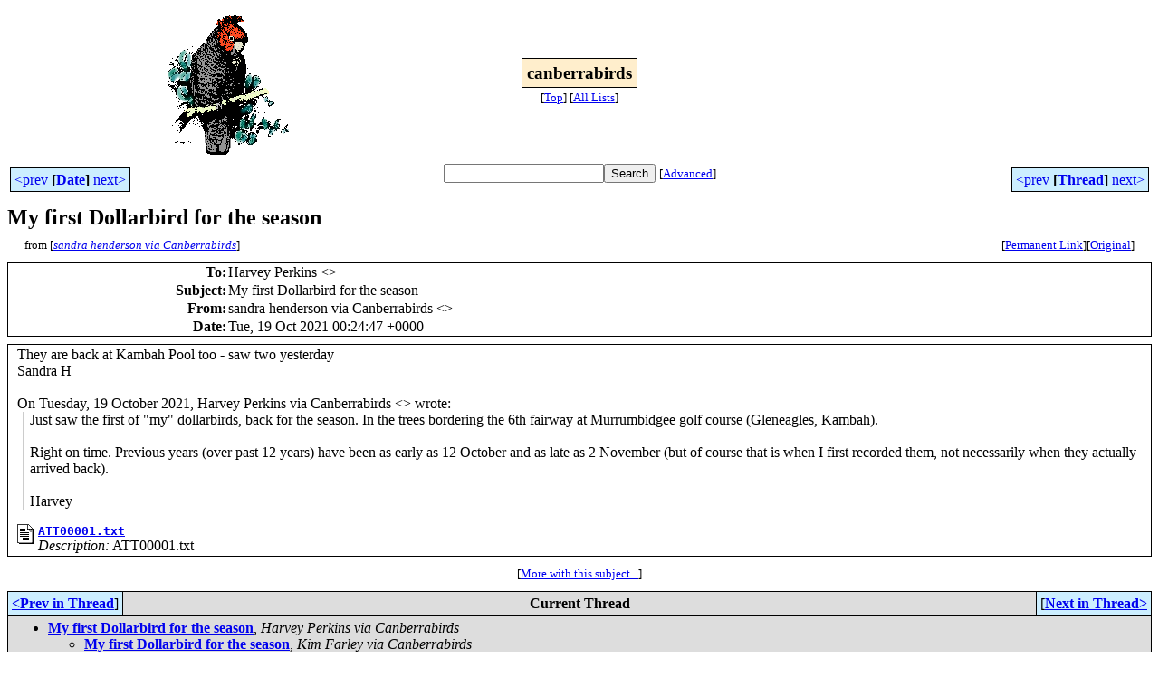

--- FILE ---
content_type: text/html
request_url: http://bioacoustics.cse.unsw.edu.au/archives/html/canberrabirds/2021-10/msg00192.html
body_size: 3163
content:
<!-- MHonArc v2.6.19+ -->
<!--X-Subject: My first Dollarbird for the season -->
<!--X-From-R13: fnaqen uraqrefba ivn Qnaoreenoveqf	&#60;pnaoreenoveqfNyvfgf.pnaoreenoveqf.bet.nh> -->
<!--X-Date: Tue, 19 Oct 2021 11:25:15 +1100 -->
<!--X-Message-Id: aa167f4597a34e2ba6bb20776c553f3f@SYBPR01MB5241.ausprd01.prod.outlook.com -->
<!--X-Content-Type: multipart/mixed -->
<!--X-Reference: CANVf2mL&#45;x7zsx7HfPZwt4FzmAXG7sLzAAs98MiXgyMA8cmVVqA@mail.gmail.com -->
<!--X-Derived: txtDYLGg37IHi.txt -->
<!--X-Head-End-->
<html>
<head>

<title>My first Dollarbird for the season</title>
<link rel="stylesheet" type="text/css" href="/archives/html/stylesheet.css">

<link rel="start" href="../">
<link rel="contents" href="threads.html#00192">
<link rel="index" href="index.html#00192">
<link rel="prev" href="msg00189.html">
<link rel="next" href="msg00198.html">
<script src="/archives/html/m.js"></script>
</head>
<body>
<center>
<table width="100%"><tr>
<td align="right" width="25%">
<img src="/archives/html/images/canberrabirds.gif" alt=""></td>
<td align="center" width="50%">
<div class="msgTitle">
<span class="listTitle"><strong>canberrabirds</strong></span>
</div>
<div class="metaIdxNav">
<nobr>[<a href="../">Top</a>]</nobr>
<nobr>[<a href="/archives/html">All&nbsp;Lists</a>]</nobr>
</div></td>
<td width="25%"> </td>
</tr></table>
</center>
<!--X-Body-Begin-->
<!--X-User-Header-->
<!--X-User-Header-End-->
<!--X-TopPNI-->
<center>
<div class="topLinks">
<table class="mainNav" width="100%">
<tr>
<td width="33%" align="left"><span class="topDateNav"><nobr><a href="msg00191.html">&lt;prev</a>&nbsp;<strong
>[<a href="index.html#00192">Date</a>]</strong
>&nbsp;<a href="msg00193.html">next&gt;</a></nobr></span></td>
<td width="34%" align="center"><form method="get" action="/archives/cgi-bin/namazu.cgi"
><nobr><input type="text" name="query" size="20"
><input type="submit" name="submit" value="Search"
></nobr><input type="hidden" name="idxname" value="canberrabirds">
<small><nobr>[<a href="/archives/cgi-bin/namazu.cgi?idxname=canberrabirds">Advanced</a>]</nobr></small></form>
</td>
<td width="33%" align="right"><span class="topThreadNav"><nobr><a href="msg00189.html">&lt;prev</a>&nbsp;<strong
>[<a href="threads.html#00192">Thread</a>]</strong
>&nbsp;<a href="msg00198.html">next&gt;</a></nobr></span></td>
</tr>
</table>
</div>
</center>

<!--X-TopPNI-End-->
<!--X-MsgBody-->
<!--X-Subject-Header-Begin-->
<div class="msgSubject">
<h2>My first Dollarbird for the season</h2>
<div class="msgLinks">
<table width="100%">
<tr valign="baseline">
<td align="left"><span class="authorLink">from
[<a href="/archives/cgi-bin/namazu.cgi?query=%2Bfrom%3Acanberrabirds%40lists.canberrabirds.org.au&amp;idxname=canberrabirds&amp;sort=date%3Alate"
><em>sandra henderson via Canberrabirds</em></a>]</span></td>
<td align="right"><span class="bookmarkLink"
>[<a href="/archives/cgi-bin/mesg.cgi?a=canberrabirds&amp;i=aa167f4597a34e2ba6bb20776c553f3f%40SYBPR01MB5241.ausprd01.prod.outlook.com"
>Permanent&nbsp;Link</a>]</span><span class="orgLink"
>[<a href="/archives/cgi-bin/extract-mesg.cgi?a=canberrabirds&amp;m=2021-10&amp;i=aa167f4597a34e2ba6bb20776c553f3f%40SYBPR01MB5241.ausprd01.prod.outlook.com"
>Original</a>]</span></td>
</tr></table>
</div>
</div>
<div class="msgHead">
<!--X-Subject-Header-End-->
<!--X-Head-of-Message-->
<table>
<tr valign="baseline">
<th align="right">
<strong>To</strong>: </th>
<td align="left">
Harvey Perkins &lt;<script language="JavaScript" type="text/javascript">m("gmail.com","hdpphd");</script>&gt;</td>
</tr>

<tr valign="baseline">
<th align="right">
<strong>Subject</strong>: </th>
<td align="left">
My first Dollarbird for the season</td>
</tr>

<tr valign="baseline">
<th align="right">
<strong>From</strong>: </th>
<td align="left">
sandra henderson via Canberrabirds	&lt;<script language="JavaScript" type="text/javascript">m("lists.canberrabirds.org.au","canberrabirds");</script>&gt;</td>
</tr>

<tr valign="baseline">
<th align="right">
<strong>Date</strong>: </th>
<td align="left">
Tue, 19 Oct 2021 00:24:47 +0000</td>
</tr>

</table>
<!--X-Head-of-Message-End-->
<!--X-Head-Body-Sep-Begin-->
</div>
<div class="msgBody">
<table cellspacing="1" width="100%"><tr><td>
<!--X-Head-Body-Sep-End-->
<!--X-Body-of-Message-->



They are back at Kambah Pool too - saw two yesterday
<div>Sandra H<br>
<br>
On Tuesday, 19 October 2021, Harvey Perkins via Canberrabirds &lt;<script language="JavaScript" type="text/javascript">m("lists.canberrabirds.org.au","canberrabirds");</script>&gt; wrote:<br>
<blockquote class="gmail_quote" style="margin:0 0 0 .8ex;border-left:1px #ccc solid;padding-left:1ex">
<div dir="ltr">Just saw the first of &quot;my&quot; dollarbirds, back for the season. In the trees bordering the 6th fairway at Murrumbidgee golf course (Gleneagles, Kambah).&nbsp;
<div><br>
</div>
<div>Right on time. Previous years (over past 12 years) have been as early as 12 October and as late as 2 November (but of course that is when I first recorded them, not necessarily when they actually arrived back).</div>
<div><br>
</div>
<div>Harvey</div>
</div>
</blockquote>
</div>



<p><strong><a href="txtDYLGg37IHi.txt" ><img src="/icons/text.gif" align="left" border=0 alt="Attachment:" width="20" height="22"></a>
<a href="txtDYLGg37IHi.txt" ><tt>ATT00001.txt</tt></a></strong><br>
<em>Description:</em> ATT00001.txt</p>

<!--X-Body-of-Message-End-->
<!--X-MsgBody-End-->
<!--X-Follow-Ups-->
</td></tr></table>
</div>
<div class="msgLinks">
<table width="100%">
<tr valign="baseline">
<td align="center"><span class="subjectLink">[<a href="/archives/cgi-bin/namazu.cgi?query=%2Bsubject:%2F%5E%28%3F:%5E%5Cs%2A%28re%7Csv%7Cfwd%7Cfw%29%5B%5C%5B%5C%5D%5Cd%5D%2A%5B:%3E-%5D%2B%5Cs%2A%29%2AMy%5Cs%2Bfirst%5Cs%2BDollarbird%5Cs%2Bfor%5Cs%2Bthe%5Cs%2Bseason%5Cs%2A%24%2F&amp;idxname=canberrabirds&amp;sort=date%3Alate"
>More&nbsp;with&nbsp;this&nbsp;subject...</a>]</span></td>
</tr></table>
</div>
<div class="tSlice">
<table cellspacing="1" cellpadding="4" width="100%">
<tr valign="baseline">
<td align="left"><a href="msg00189.html"><strong>&lt;Prev&nbsp;in&nbsp;Thread</strong></a>]</td>
<th align="center" width="100%"><strong>Current&nbsp;Thread</strong></th>
<td align="right">[<a href="msg00198.html"><strong>Next&nbsp;in&nbsp;Thread&gt;</strong></a>
</td></tr>
<tr class="tSliceList"><td colspan="3">
<ul>
<li><b><a name="00183" href="msg00183.html">My first Dollarbird for the season</a></b>, <i>Harvey Perkins via Canberrabirds</i>
<ul>

<li><b><a name="00184" href="msg00184.html">My first Dollarbird for the season</a></b>, <i>Kim Farley via Canberrabirds</i>
</li>
<li><b><a name="00185" href="msg00185.html">My first Dollarbird for the season</a></b>, <i>David Rees via Canberrabirds</i>
</li>
<li><b><a name="00187" href="msg00187.html">My first Dollarbird for the season</a></b>, <i>Harvey Perkins via Canberrabirds</i>
</li>
<li><b><a name="00188" href="msg00188.html">My first Dollarbird for the season</a></b>, <i>Marnix Zwankhuizen via Canberrabirds</i>
</li>
<li><b><a name="00189" href="msg00189.html">My first Dollarbird for the season</a></b>, <i>Isobel Crawford</i>
</li>
<li><span class="sliceCur"><strong>My first Dollarbird for the season</strong>,
<em>sandra henderson via Canberrabirds</em>&nbsp;<b></span>&lt;=</b>
</li>
<li><b><a name="00198" href="msg00198.html">My first Dollarbird for the season</a></b>, <i>Helen Cross via Canberrabirds</i>
</li>
<li><b><a name="00200" href="msg00200.html">My first Dollarbird for the season</a></b>, <i>Harvey Perkins via Canberrabirds</i>
</li>
<li><b><a name="00203" href="msg00203.html">My first Dollarbird for the season</a></b>, <i>Alison</i>
</li>
<li><b><a name="00204" href="msg00204.html">My first Dollarbird for the season</a></b>, <i>Philip Veerman</i>
</li>
 </ul>
</div></li>
</ul>

</td></tr>
</table></div>
<!--X-Follow-Ups-End-->
<!--X-References-->
<!--X-References-End-->
<!--X-BotPNI-->
<div class="botLinks">
<table width="100%">
<tr valign="baseline">
<th align="right">Previous&nbsp;by&nbsp;Date:&nbsp;</th>
<td width="100%"><strong><a href="msg00191.html">Owls</a></strong>, <em>Mark Clayton via Canberrabirds</em></td>
</tr>
<tr valign="baseline">
<th align="right">Next&nbsp;by&nbsp;Date:&nbsp;</th>
<td width="100%"><strong><a href="msg00193.html">Bird photo comp - shortlisted entries</a></strong>, <em>Philip Veerman</em></td>
</tr>
<tr valign="baseline">
<th align="right">Previous&nbsp;by&nbsp;Thread:&nbsp;</th>
<td width="100%"><strong><a href="msg00189.html">My first Dollarbird for the season</a></strong>, <em>Isobel Crawford</em></td>
</tr>
<tr valign="baseline">
<th align="right">Next&nbsp;by&nbsp;Thread:&nbsp;</th>
<td width="100%"><strong><a href="msg00198.html">My first Dollarbird for the season</a></strong>, <em>Helen Cross via Canberrabirds</em></td>
</tr>
<tr valign="baseline">
<th align="right">Indexes:&nbsp;</th>
<td>[<a href="index.html#00192"><strong>Date</strong></a>]
[<a href="threads.html#00192"><strong>Thread</strong></a>]
[<a href="../"><strong>Top</strong></a>]
[<a href="/archives/html"><strong>All&nbsp;Lists</strong></a>]</td>
</tr>
</table>
</div>

<!--X-BotPNI-End-->
<!--X-User-Footer-->
<a href="https://bioacoustics.cse.unsw.edu.au/archives/cgi-bin/admin/admin.cgi?msg=/home/archives/mharc/html/canberrabirds/2021-10/msg00192.html"><small>Admin</small></a>
<!--X-User-Footer-End-->
<p>
<small>
The <a href="http://www.unsw.edu.au/">University of NSW</a>  <a href="http://www.cse.unsw.edu.au/">School of Computer and Engineering</a> 
takes no responsibility for the contents of this archive.  It is purely
a compilation of material sent by many people to the <a href="http://canberrabirds.org.au/"/>Canberra Ornithologists Group</a> mailing list. It has not been checked for accuracy nor its content verified in any way.
If you wish to get material removed from the archive or
have other queries about the list contact David McDonald, list manager, phone (02) 6231 8904 or email
<script language="JavaScript" type="text/javascript">m("canberrabirds.org.au","canberrabirds-owner");</script>.
If you can not contact David McDonald e-mail
<a href="http://www.cse.unsw.edu.au/~andrewt/">Andrew Taylor</a> at this address:
<a href="mailto:andrewt@cse.unsw.EDU.AU">andrewt@cse.unsw.EDU.AU</a>
</small>
</body>
</html>

